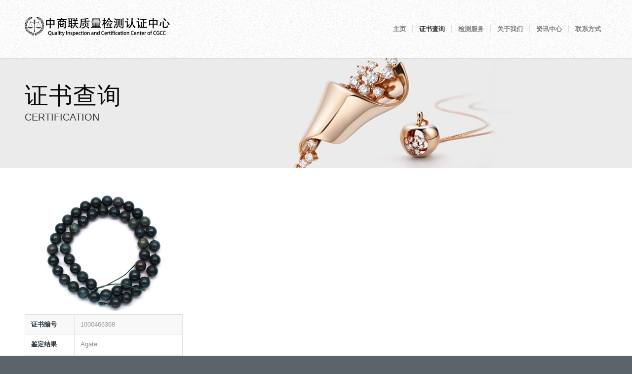

--- FILE ---
content_type: text/html; charset=UTF-8
request_url: https://www.chinacqic.cn/?page_id=503&zhengshu=1000466368&zhiliang=38.87
body_size: 25606
content:

<!DOCTYPE html>
<html lang="zh-CN" class="html_stretched responsive av-preloader-disabled av-default-lightbox  html_header_top html_logo_left html_main_nav_header html_menu_right html_large html_header_sticky html_header_shrinking html_mobile_menu_phone html_header_searchicon_disabled html_content_align_center html_header_unstick_top_disabled html_header_stretch_disabled html_minimal_header html_minimal_header_shadow html_elegant-blog html_modern-blog html_av-submenu-hidden html_av-submenu-display-click html_av-overlay-side html_av-overlay-side-minimal html_11 html_av-submenu-noclone html_entry_id_503 av-cookies-no-cookie-consent av-no-preview html_text_menu_active ">
<head>
<meta charset="UTF-8" />
<meta name="robots" content="index, follow" />


<!-- mobile setting -->
<meta name="viewport" content="width=device-width, initial-scale=1">

<!-- Scripts/CSS and wp_head hook -->
<title>证书查询 &#8211; 中商联质量检测认证中心</title>
<link rel='dns-prefetch' href='//s.w.org' />
<link rel="alternate" type="application/rss+xml" title="中商联质量检测认证中心 &raquo; Feed" href="https://www.chinacqic.cn/?feed=rss2" />
<link rel="alternate" type="application/rss+xml" title="中商联质量检测认证中心 &raquo; 评论Feed" href="https://www.chinacqic.cn/?feed=comments-rss2" />

<!-- google webfont font replacement -->

			<script type='text/javascript'>

				(function() {
					
					/*	check if webfonts are disabled by user setting via cookie - or user must opt in.	*/
					var html = document.getElementsByTagName('html')[0];
					var cookie_check = html.className.indexOf('av-cookies-needs-opt-in') >= 0 || html.className.indexOf('av-cookies-can-opt-out') >= 0;
					var allow_continue = true;
					var silent_accept_cookie = html.className.indexOf('av-cookies-user-silent-accept') >= 0;

					if( cookie_check && ! silent_accept_cookie )
					{
						if( ! document.cookie.match(/aviaCookieConsent/) || html.className.indexOf('av-cookies-session-refused') >= 0 )
						{
							allow_continue = false;
						}
						else
						{
							if( ! document.cookie.match(/aviaPrivacyRefuseCookiesHideBar/) )
							{
								allow_continue = false;
							}
							else if( ! document.cookie.match(/aviaPrivacyEssentialCookiesEnabled/) )
							{
								allow_continue = false;
							}
							else if( document.cookie.match(/aviaPrivacyGoogleWebfontsDisabled/) )
							{
								allow_continue = false;
							}
						}
					}
					
					if( allow_continue )
					{
						var f = document.createElement('link');
					
						f.type 	= 'text/css';
						f.rel 	= 'stylesheet';
						f.href 	= '//fonts.googleapis.com/css?family=Metrophobic';
						f.id 	= 'avia-google-webfont';

						document.getElementsByTagName('head')[0].appendChild(f);
					}
				})();
			
			</script>
					<script type="text/javascript">
			window._wpemojiSettings = {"baseUrl":"https:\/\/s.w.org\/images\/core\/emoji\/12.0.0-1\/72x72\/","ext":".png","svgUrl":"https:\/\/s.w.org\/images\/core\/emoji\/12.0.0-1\/svg\/","svgExt":".svg","source":{"concatemoji":"https:\/\/www.chinacqic.cn\/wordpress\/wp-includes\/js\/wp-emoji-release.min.js?ver=5.4"}};
			/*! This file is auto-generated */
			!function(e,a,t){var r,n,o,i,p=a.createElement("canvas"),s=p.getContext&&p.getContext("2d");function c(e,t){var a=String.fromCharCode;s.clearRect(0,0,p.width,p.height),s.fillText(a.apply(this,e),0,0);var r=p.toDataURL();return s.clearRect(0,0,p.width,p.height),s.fillText(a.apply(this,t),0,0),r===p.toDataURL()}function l(e){if(!s||!s.fillText)return!1;switch(s.textBaseline="top",s.font="600 32px Arial",e){case"flag":return!c([127987,65039,8205,9895,65039],[127987,65039,8203,9895,65039])&&(!c([55356,56826,55356,56819],[55356,56826,8203,55356,56819])&&!c([55356,57332,56128,56423,56128,56418,56128,56421,56128,56430,56128,56423,56128,56447],[55356,57332,8203,56128,56423,8203,56128,56418,8203,56128,56421,8203,56128,56430,8203,56128,56423,8203,56128,56447]));case"emoji":return!c([55357,56424,55356,57342,8205,55358,56605,8205,55357,56424,55356,57340],[55357,56424,55356,57342,8203,55358,56605,8203,55357,56424,55356,57340])}return!1}function d(e){var t=a.createElement("script");t.src=e,t.defer=t.type="text/javascript",a.getElementsByTagName("head")[0].appendChild(t)}for(i=Array("flag","emoji"),t.supports={everything:!0,everythingExceptFlag:!0},o=0;o<i.length;o++)t.supports[i[o]]=l(i[o]),t.supports.everything=t.supports.everything&&t.supports[i[o]],"flag"!==i[o]&&(t.supports.everythingExceptFlag=t.supports.everythingExceptFlag&&t.supports[i[o]]);t.supports.everythingExceptFlag=t.supports.everythingExceptFlag&&!t.supports.flag,t.DOMReady=!1,t.readyCallback=function(){t.DOMReady=!0},t.supports.everything||(n=function(){t.readyCallback()},a.addEventListener?(a.addEventListener("DOMContentLoaded",n,!1),e.addEventListener("load",n,!1)):(e.attachEvent("onload",n),a.attachEvent("onreadystatechange",function(){"complete"===a.readyState&&t.readyCallback()})),(r=t.source||{}).concatemoji?d(r.concatemoji):r.wpemoji&&r.twemoji&&(d(r.twemoji),d(r.wpemoji)))}(window,document,window._wpemojiSettings);
		</script>
		<style type="text/css">
img.wp-smiley,
img.emoji {
	display: inline !important;
	border: none !important;
	box-shadow: none !important;
	height: 1em !important;
	width: 1em !important;
	margin: 0 .07em !important;
	vertical-align: -0.1em !important;
	background: none !important;
	padding: 0 !important;
}
</style>
	<link rel='stylesheet' id='wp-block-library-css'  href='https://www.chinacqic.cn/wordpress/wp-includes/css/dist/block-library/style.min.css?ver=5.4' type='text/css' media='all' />
<link rel='stylesheet' id='avia-merged-styles-css'  href='https://www.chinacqic.cn/wordpress/wp-content/uploads/dynamic_avia/avia-merged-styles-1ecb852788dff0caaa09513a5765e6c3---5e93accb0ba4b.css' type='text/css' media='all' />
<script type='text/javascript' src='https://www.chinacqic.cn/wordpress/wp-includes/js/jquery/jquery.js?ver=1.12.4-wp'></script>
<script type='text/javascript' src='https://www.chinacqic.cn/wordpress/wp-includes/js/jquery/jquery-migrate.min.js?ver=1.4.1'></script>
<link rel='https://api.w.org/' href='https://www.chinacqic.cn/index.php?rest_route=/' />
<link rel="EditURI" type="application/rsd+xml" title="RSD" href="https://www.chinacqic.cn/wordpress/xmlrpc.php?rsd" />
<link rel="wlwmanifest" type="application/wlwmanifest+xml" href="https://www.chinacqic.cn/wordpress/wp-includes/wlwmanifest.xml" /> 
<meta name="generator" content="WordPress 5.4" />
<link rel="canonical" href="https://www.chinacqic.cn/?page_id=503" />
<link rel='shortlink' href='https://www.chinacqic.cn/?p=503' />
<link rel="alternate" type="application/json+oembed" href="https://www.chinacqic.cn/index.php?rest_route=%2Foembed%2F1.0%2Fembed&#038;url=https%3A%2F%2Fwww.chinacqic.cn%2F%3Fpage_id%3D503" />
<link rel="alternate" type="text/xml+oembed" href="https://www.chinacqic.cn/index.php?rest_route=%2Foembed%2F1.0%2Fembed&#038;url=https%3A%2F%2Fwww.chinacqic.cn%2F%3Fpage_id%3D503&#038;format=xml" />
<link rel="profile" href="https://gmpg.org/xfn/11" />
<link rel="alternate" type="application/rss+xml" title="中商联质量检测认证中心 RSS2 Feed" href="https://www.chinacqic.cn/?feed=rss2" />
<link rel="pingback" href="https://www.chinacqic.cn/wordpress/xmlrpc.php" />
<!--[if lt IE 9]><script src="https://www.chinacqic.cn/wordpress/wp-content/themes/themeforest-Se1gPVhd-enfold-responsive-multipurpose-theme/enfold/js/html5shiv.js"></script><![endif]-->
<link rel="icon" href="https://www.chinacqic.cn/wordpress/wp-content/uploads/2020/04/logo2-300x289.png" type="image/png">
<style type="text/css">.recentcomments a{display:inline !important;padding:0 !important;margin:0 !important;}</style>
<!-- To speed up the rendering and to display the site as fast as possible to the user we include some styles and scripts for above the fold content inline -->
<script type="text/javascript">'use strict';var avia_is_mobile=!1;if(/Android|webOS|iPhone|iPad|iPod|BlackBerry|IEMobile|Opera Mini/i.test(navigator.userAgent)&&'ontouchstart' in document.documentElement){avia_is_mobile=!0;document.documentElement.className+=' avia_mobile '}
else{document.documentElement.className+=' avia_desktop '};document.documentElement.className+=' js_active ';(function(){var e=['-webkit-','-moz-','-ms-',''],n='';for(var t in e){if(e[t]+'transform' in document.documentElement.style){document.documentElement.className+=' avia_transform ';n=e[t]+'transform'};if(e[t]+'perspective' in document.documentElement.style)document.documentElement.className+=' avia_transform3d '};if(typeof document.getElementsByClassName=='function'&&typeof document.documentElement.getBoundingClientRect=='function'&&avia_is_mobile==!1){if(n&&window.innerHeight>0){setTimeout(function(){var e=0,o={},a=0,t=document.getElementsByClassName('av-parallax'),i=window.pageYOffset||document.documentElement.scrollTop;for(e=0;e<t.length;e++){t[e].style.top='0px';o=t[e].getBoundingClientRect();a=Math.ceil((window.innerHeight+i-o.top)*0.3);t[e].style[n]='translate(0px, '+a+'px)';t[e].style.top='auto';t[e].className+=' enabled-parallax '}},50)}}})();</script><style type='text/css'>
@font-face {font-family: 'entypo-fontello'; font-weight: normal; font-style: normal; font-display: auto;
src: url('https://www.chinacqic.cn/wordpress/wp-content/themes/themeforest-Se1gPVhd-enfold-responsive-multipurpose-theme/enfold/config-templatebuilder/avia-template-builder/assets/fonts/entypo-fontello.eot');
src: url('https://www.chinacqic.cn/wordpress/wp-content/themes/themeforest-Se1gPVhd-enfold-responsive-multipurpose-theme/enfold/config-templatebuilder/avia-template-builder/assets/fonts/entypo-fontello.eot?#iefix') format('embedded-opentype'), 
url('https://www.chinacqic.cn/wordpress/wp-content/themes/themeforest-Se1gPVhd-enfold-responsive-multipurpose-theme/enfold/config-templatebuilder/avia-template-builder/assets/fonts/entypo-fontello.woff') format('woff'),
url('https://www.chinacqic.cn/wordpress/wp-content/themes/themeforest-Se1gPVhd-enfold-responsive-multipurpose-theme/enfold/config-templatebuilder/avia-template-builder/assets/fonts/entypo-fontello.woff2') format('woff2'),
url('https://www.chinacqic.cn/wordpress/wp-content/themes/themeforest-Se1gPVhd-enfold-responsive-multipurpose-theme/enfold/config-templatebuilder/avia-template-builder/assets/fonts/entypo-fontello.ttf') format('truetype'), 
url('https://www.chinacqic.cn/wordpress/wp-content/themes/themeforest-Se1gPVhd-enfold-responsive-multipurpose-theme/enfold/config-templatebuilder/avia-template-builder/assets/fonts/entypo-fontello.svg#entypo-fontello') format('svg');
} #top .avia-font-entypo-fontello, body .avia-font-entypo-fontello, html body [data-av_iconfont='entypo-fontello']:before{ font-family: 'entypo-fontello'; }
</style>

<!--
Debugging Info for Theme support: 

Theme: Enfold
Version: 4.7.3
Installed: themeforest-Se1gPVhd-enfold-responsive-multipurpose-theme/enfold
AviaFramework Version: 5.0
AviaBuilder Version: 4.7.1.1
aviaElementManager Version: 1.0.1
ML:256-PU:65-PLA:9
WP:5.4
Compress: CSS:all theme files - JS:all theme files
Updates: disabled
PLAu:8
-->
</head>




<body data-rsssl=1 id="top" class="page-template page-template-query_page page-template-query_page-php page page-id-503  rtl_columns stretched metrophobic helvetica-neue-websave helvetica_neue" itemscope="itemscope" itemtype="https://schema.org/WebPage" >

	
	<div id='wrap_all'>

	
<header id='header' class='all_colors header_color light_bg_color  av_header_top av_logo_left av_main_nav_header av_menu_right av_large av_header_sticky av_header_shrinking av_header_stretch_disabled av_mobile_menu_phone av_header_searchicon_disabled av_header_unstick_top_disabled av_seperator_small_border av_minimal_header av_minimal_header_shadow av_bottom_nav_disabled  av_alternate_logo_active'  role="banner" itemscope="itemscope" itemtype="https://schema.org/WPHeader" >

		<div  id='header_main' class='container_wrap container_wrap_logo'>
	
        <div class='container av-logo-container'><div class='inner-container'><span class='logo'><a href='https://www.chinacqic.cn/'><img height='100' width='300' src='https://www.chinacqic.cn/wordpress/wp-content/uploads/2020/04/logo_word-4-300x100.png' alt='中商联质量检测认证中心' title='' /></a></span><nav class='main_menu' data-selectname='Select a page'  role="navigation" itemscope="itemscope" itemtype="https://schema.org/SiteNavigationElement" ><div class="avia-menu av-main-nav-wrap"><ul id="avia-menu" class="menu av-main-nav"><li id="menu-item-451" class="menu-item menu-item-type-post_type menu-item-object-page menu-item-home menu-item-top-level menu-item-top-level-1"><a href="https://www.chinacqic.cn/" itemprop="url"><span class="avia-bullet"></span><span class="avia-menu-text">主页</span><span class="avia-menu-fx"><span class="avia-arrow-wrap"><span class="avia-arrow"></span></span></span></a></li>
<li id="menu-item-541" class="menu-item menu-item-type-post_type menu-item-object-page current-menu-item page_item page-item-503 current_page_item menu-item-top-level menu-item-top-level-2"><a href="https://www.chinacqic.cn/?page_id=503" itemprop="url"><span class="avia-bullet"></span><span class="avia-menu-text">证书查询</span><span class="avia-menu-fx"><span class="avia-arrow-wrap"><span class="avia-arrow"></span></span></span></a></li>
<li id="menu-item-452" class="menu-item menu-item-type-post_type menu-item-object-page menu-item-top-level menu-item-top-level-3"><a href="https://www.chinacqic.cn/?page_id=367" itemprop="url"><span class="avia-bullet"></span><span class="avia-menu-text">检测服务</span><span class="avia-menu-fx"><span class="avia-arrow-wrap"><span class="avia-arrow"></span></span></span></a></li>
<li id="menu-item-455" class="menu-item menu-item-type-post_type menu-item-object-page menu-item-top-level menu-item-top-level-4"><a href="https://www.chinacqic.cn/?page_id=63" itemprop="url"><span class="avia-bullet"></span><span class="avia-menu-text">关于我们</span><span class="avia-menu-fx"><span class="avia-arrow-wrap"><span class="avia-arrow"></span></span></span></a></li>
<li id="menu-item-450" class="menu-item menu-item-type-post_type menu-item-object-page menu-item-top-level menu-item-top-level-5"><a href="https://www.chinacqic.cn/?page_id=18" itemprop="url"><span class="avia-bullet"></span><span class="avia-menu-text">资讯中心</span><span class="avia-menu-fx"><span class="avia-arrow-wrap"><span class="avia-arrow"></span></span></span></a></li>
<li id="menu-item-456" class="menu-item menu-item-type-post_type menu-item-object-page menu-item-top-level menu-item-top-level-6"><a href="https://www.chinacqic.cn/?page_id=35" itemprop="url"><span class="avia-bullet"></span><span class="avia-menu-text">联系方式</span><span class="avia-menu-fx"><span class="avia-arrow-wrap"><span class="avia-arrow"></span></span></span></a></li>
<li class="av-burger-menu-main menu-item-avia-special ">
	        			<a href="#">
							<span class="av-hamburger av-hamburger--spin av-js-hamburger">
					        <span class="av-hamburger-box">
						          <span class="av-hamburger-inner"></span>
						          <strong>Menu</strong>
					        </span>
							</span>
						</a>
	        		   </li></ul></div></nav></div> </div> 
		<!-- end container_wrap-->
		</div>
<div id="avia_alternate_menu" style="display: none;"><nav class='main_menu' data-selectname='Select a page'  role="navigation" itemscope="itemscope" itemtype="https://schema.org/SiteNavigationElement" ><div class="avia_alternate_menu av-main-nav-wrap"><ul id="avia_alternate_menu" class="menu av-main-nav"><li id="menu-item-451" class="menu-item menu-item-type-post_type menu-item-object-page menu-item-home menu-item-top-level menu-item-top-level-1"><a href="https://www.chinacqic.cn/" itemprop="url"><span class="avia-bullet"></span><span class="avia-menu-text">主页</span><span class="avia-menu-fx"><span class="avia-arrow-wrap"><span class="avia-arrow"></span></span></span></a></li>
<li id="menu-item-541" class="menu-item menu-item-type-post_type menu-item-object-page current-menu-item page_item page-item-503 current_page_item menu-item-top-level menu-item-top-level-2"><a href="https://www.chinacqic.cn/?page_id=503" itemprop="url"><span class="avia-bullet"></span><span class="avia-menu-text">证书查询</span><span class="avia-menu-fx"><span class="avia-arrow-wrap"><span class="avia-arrow"></span></span></span></a></li>
<li id="menu-item-452" class="menu-item menu-item-type-post_type menu-item-object-page menu-item-top-level menu-item-top-level-3"><a href="https://www.chinacqic.cn/?page_id=367" itemprop="url"><span class="avia-bullet"></span><span class="avia-menu-text">检测服务</span><span class="avia-menu-fx"><span class="avia-arrow-wrap"><span class="avia-arrow"></span></span></span></a></li>
<li id="menu-item-455" class="menu-item menu-item-type-post_type menu-item-object-page menu-item-top-level menu-item-top-level-4"><a href="https://www.chinacqic.cn/?page_id=63" itemprop="url"><span class="avia-bullet"></span><span class="avia-menu-text">关于我们</span><span class="avia-menu-fx"><span class="avia-arrow-wrap"><span class="avia-arrow"></span></span></span></a></li>
<li id="menu-item-450" class="menu-item menu-item-type-post_type menu-item-object-page menu-item-top-level menu-item-top-level-5"><a href="https://www.chinacqic.cn/?page_id=18" itemprop="url"><span class="avia-bullet"></span><span class="avia-menu-text">资讯中心</span><span class="avia-menu-fx"><span class="avia-arrow-wrap"><span class="avia-arrow"></span></span></span></a></li>
<li id="menu-item-456" class="menu-item menu-item-type-post_type menu-item-object-page menu-item-top-level menu-item-top-level-6"><a href="https://www.chinacqic.cn/?page_id=35" itemprop="url"><span class="avia-bullet"></span><span class="avia-menu-text">联系方式</span><span class="avia-menu-fx"><span class="avia-arrow-wrap"><span class="avia-arrow"></span></span></span></a></li>
</ul></div></nav></div>		<div class='header_bg'></div>

<!-- end header -->
</header>
		
	<div id='main' class='all_colors' data-scroll-offset='116'>

	
		<div class='container_wrap container_wrap_first main_color fullsize'>

		<div id="av_section_1" class="avia-section main_color avia-section-default avia-no-border-styling  avia-full-stretch avia-bg-style-scroll  avia-builder-el-0  el_before_av_section  avia-builder-el-first   av-minimum-height av-minimum-height-custom  container_wrap fullsize" style="background-color: #ffffff; background-repeat: no-repeat; background-image: url(https://www.chinacqic.cn/wordpress/wp-content/uploads/2020/04/concept_3.jpg);background-attachment: scroll; background-position: center center;  " data-section-bg-repeat="stretch">
			<div class="container" style="height:210px">
				<main role="main" itemprop="mainContentOfPage" class="template-page content  av-content-full alpha units">
					<div class="post-entry post-entry-type-page post-entry-367">
						<div class="entry-content-wrapper clearfix">
							<div style="padding-bottom:40px; color:#0a0a0a;font-size:48px;" class="av-special-heading av-special-heading-h2 custom-color-heading blockquote modern-quote  avia-builder-el-1  avia-builder-el-no-sibling  av-inherit-size ">
								<h2 class="av-special-heading-tag " itemprop="headline">证书查询</h2>
								<div class="av-subheading av-subheading_below av_custom_color " style="font-size:20px;">
									<p>CERTIFICATION</p>
								</div>
								<div class="special-heading-border">
									<div class="special-heading-inner-border" style="border-color:#0a0a0a"></div>
								</div>
							</div>
						</div>
					</div>
				</main><!-- close content main element -->
			</div>
		</div>

			<div class='container'>
				<main class='template-page content  av-content-full alpha units'  role="main" itemprop="mainContentOfPage" >
                    
		<article class='post-entry post-entry-type-page post-entry-503'  itemscope="itemscope" itemtype="https://schema.org/CreativeWork" >

			<div class="entry-content-wrapper clearfix">
                <header class="entry-content-header"></header><div class="entry-content"  itemprop="text" >
<p></p>


</div><footer class="entry-footer"></footer>			</div>

		</article><!--end post-entry-->


					

					<img src = '../../../../../pic_old/1000466368.jpg' height='240' width='320'><table border="1" style="width: 320px;">
</tr>
											<td style='width: 100px;'><strong>证书编号</strong></td>
											<td>1000466368</td>
										</tr></tr>
											<td style='width: 100px;'><strong>鉴定结果</strong></td>
											<td>Agate  </td>
										</tr></tr>
											<td style='width: 100px;'><strong>总质量</strong></td>
											<td>38.87 g</td>
										</tr></tr>
												<td><strong>颜色</strong></td>
												<td>Green</td>
											</tr></tr>
												<td><strong>折射率</strong></td>
												<td>1.54</td>
											</tr></tr>
												<td><strong>密度</strong></td>
												<td>***</td>
											</tr></tr>
												<td><strong>放大检查</strong></td>
												<td>Natural inclusions</td>
											</tr></tr>
												<td><strong>贵金属检测</strong></td>
												<td>***</td>
											</tr></tr>
												<td><strong>备注</strong></td>
												<td>***</td>
											</tr></table>
<input type="submit" value="点击返回" onclick="window.location.href='https://www.chinacqic.cn/?page_id=503'">

				
				<!--end content-->
				</main>
				
				
			</div><!--end container-->

		</div><!-- close default .container_wrap element -->



						<div class='container_wrap footer_color' id='footer'>

					<div class='container'>

						<div class='flex_column av_one_third  first el_before_av_one_third'><section id="text-4" class="widget clearfix widget_text">			<div class="textwidget"><p><a href="https://beian.miit.gov.cn/" target="_blank" rel="external nofollow noopener noreferrer">粤ICP备15085888号-3<br />
</a>© Copyright &#8211;</p>
<p>中商联质量检测认证中心</p>
</div>
		<span class="seperator extralight-border"></span></section></div><div class='flex_column av_one_third  el_after_av_one_third  el_before_av_one_third '><section id="text-2" class="widget clearfix widget_text"><h3 class="widgettitle">联系方式</h3>			<div class="textwidget"><p>北京市西城区新街口北大街57号540室</p>
<p>广州市荔湾区荔湾广场FB109号铺</p>
<p>联系电话：4006-135-535</p>
<p>&nbsp;</p>
</div>
		<span class="seperator extralight-border"></span></section></div><div class='flex_column av_one_third  el_after_av_one_third  el_before_av_one_third '><section id="nav_menu-3" class="widget clearfix widget_nav_menu"><div class="menu-main-menu-container"><ul id="menu-main-menu" class="menu"><li id="menu-item-451" class="menu-item menu-item-type-post_type menu-item-object-page menu-item-home menu-item-451"><a href="https://www.chinacqic.cn/">主页</a></li>
<li id="menu-item-541" class="menu-item menu-item-type-post_type menu-item-object-page current-menu-item page_item page-item-503 current_page_item menu-item-541"><a href="https://www.chinacqic.cn/?page_id=503" aria-current="page">证书查询</a></li>
<li id="menu-item-452" class="menu-item menu-item-type-post_type menu-item-object-page menu-item-452"><a href="https://www.chinacqic.cn/?page_id=367">检测服务</a></li>
<li id="menu-item-455" class="menu-item menu-item-type-post_type menu-item-object-page menu-item-455"><a href="https://www.chinacqic.cn/?page_id=63">关于我们</a></li>
<li id="menu-item-450" class="menu-item menu-item-type-post_type menu-item-object-page menu-item-450"><a href="https://www.chinacqic.cn/?page_id=18">资讯中心</a></li>
<li id="menu-item-456" class="menu-item menu-item-type-post_type menu-item-object-page menu-item-456"><a href="https://www.chinacqic.cn/?page_id=35">联系方式</a></li>
</ul></div><span class="seperator extralight-border"></span></section></div>

					</div>


				<!-- ####### END FOOTER CONTAINER ####### -->
				</div>

	


			

					<!-- end main -->
		</div>
		
		<!-- end wrap_all --></div>

<a href='#top' title='Scroll to top' id='scroll-top-link' aria-hidden='true' data-av_icon='' data-av_iconfont='entypo-fontello'><span class="avia_hidden_link_text">Scroll to top</span></a>

<div id="fb-root"></div>


 <script type='text/javascript'>
 /* <![CDATA[ */  
var avia_framework_globals = avia_framework_globals || {};
    avia_framework_globals.frameworkUrl = 'https://www.chinacqic.cn/wordpress/wp-content/themes/themeforest-Se1gPVhd-enfold-responsive-multipurpose-theme/enfold/framework/';
    avia_framework_globals.installedAt = 'https://www.chinacqic.cn/wordpress/wp-content/themes/themeforest-Se1gPVhd-enfold-responsive-multipurpose-theme/enfold/';
    avia_framework_globals.ajaxurl = 'https://www.chinacqic.cn/wordpress/wp-admin/admin-ajax.php';
/* ]]> */ 
</script>
 
 <script type='text/javascript' src='https://www.chinacqic.cn/wordpress/wp-includes/js/wp-embed.min.js?ver=5.4'></script>
<script type='text/javascript' src='https://www.chinacqic.cn/wordpress/wp-content/uploads/dynamic_avia/avia-footer-scripts-9a4844dafac79c3de32e2a05cb87067a---5e93accdeb8d3.js'></script>
</body>
</html>

<!--
Performance optimized by W3 Total Cache. Learn more: https://www.boldgrid.com/w3-total-cache/


Served from: www.chinacqic.cn @ 2026-01-19 09:36:05 by W3 Total Cache
-->